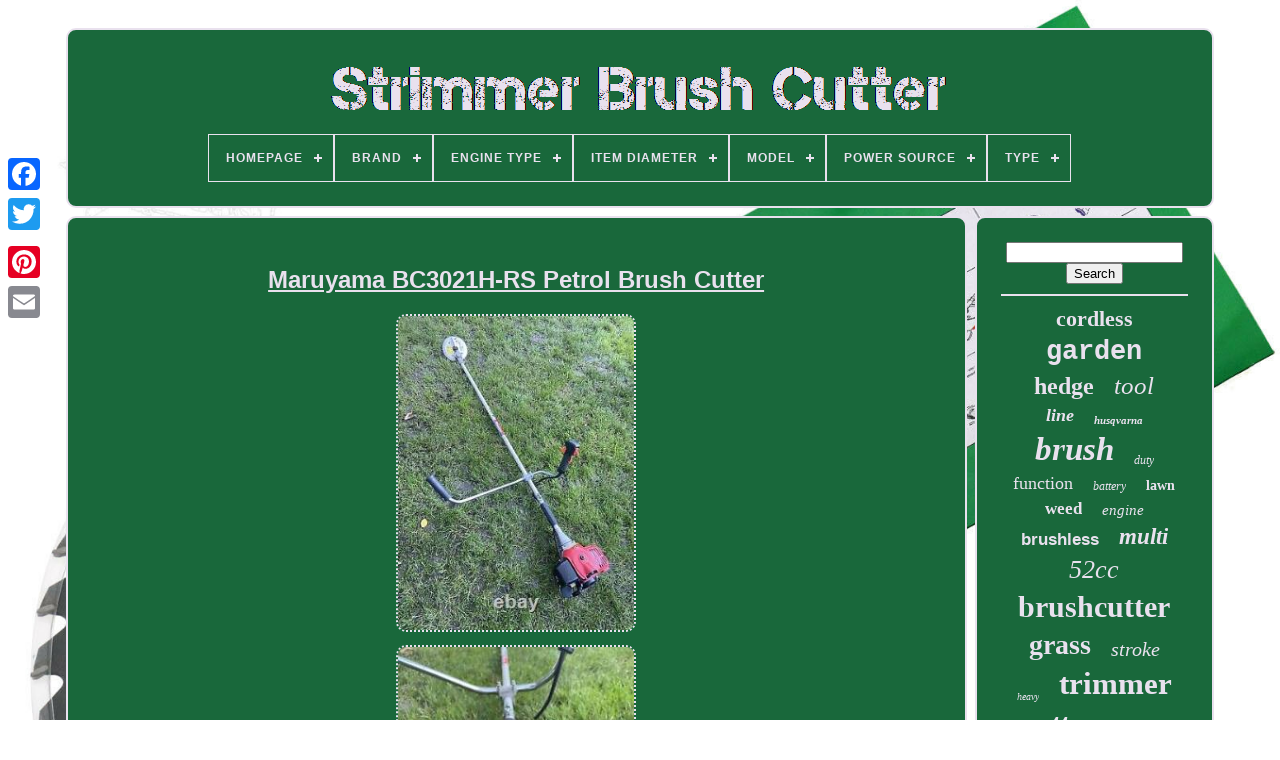

--- FILE ---
content_type: text/html
request_url: https://strimmerbrushcutter.com/en/maruyama_bc3021h_rs_petrol_brush_cutter.htm
body_size: 4908
content:


<!doctype html>  
 
  	 <html>  
 

	   <head>



	
    <title>Maruyama Bc3021h-rs Petrol Brush Cutter </title>
		  
<link href="https://strimmerbrushcutter.com/favicon.png"  rel="icon"	type="image/png"> 
  
	 	 		
<!--*****************************************************************************-->
<meta   http-equiv="content-type"  content="text/html; charset=UTF-8">  
		
<meta name="viewport"  content="width=device-width, initial-scale=1">
  
	
	
<link href="https://strimmerbrushcutter.com/laqaj.css" rel="stylesheet" type="text/css"> 
   
			
<link	href="https://strimmerbrushcutter.com/zygoqusixo.css" type="text/css" rel="stylesheet">







	 
 <script  src="https://code.jquery.com/jquery-latest.min.js" type="text/javascript">	
 
</script>

	<script src="https://strimmerbrushcutter.com/picoh.js" type="text/javascript">
 	
</script>    
 
	 <script  type="text/javascript" src="https://strimmerbrushcutter.com/riwyh.js"> 	
</script>
	 <script async  type="text/javascript" src="https://strimmerbrushcutter.com/buneg.js">
  
</script> 

 
				<script	async type="text/javascript"  src="https://strimmerbrushcutter.com/tuzelekude.js"> 
 
 
</script>
  	
	
	 
	
	<script   type="text/javascript">		var a2a_config = a2a_config || {};a2a_config.no_3p = 1;   </script>
 

	
			<script	type="text/javascript">	 
	window.onload = function ()
	{
		bycimuc('rubexole', 'Search', 'https://strimmerbrushcutter.com/en/search.php');
		fojy("mopy.php","uhtn", "Maruyama Bc3021h-rs Petrol Brush Cutter");
		
		
	}
	
  </script> 

 
</head>	

  	
 <body   data-id="125001466778">
  



	  
<div class="a2a_kit a2a_kit_size_32 a2a_floating_style a2a_vertical_style"  style="left:0px; top:150px;"> 

   
		
		
 <a  class="a2a_button_facebook">
 		  </a>
  
 		
		
  <a  class="a2a_button_twitter">
  
		 </a>  
	
		

<a  class="a2a_button_google_plus"> 
	</a> 


	 	
		  <a class="a2a_button_pinterest"> 
 	  
</a>  	 
		
	 <a  class="a2a_button_email">




</a>
		

	 

 </div>
 



		
<!--*****************************************************************************-->
<div id="jivodojut">	  	 
			  <div id="canidiqy">
		 	   
				<a href="https://strimmerbrushcutter.com/en/">
<img alt="Strimmer Brush Cutter" src="https://strimmerbrushcutter.com/en/strimmer_brush_cutter.gif"> </a> 	

			
<div id='dydevak' class='align-center'>
<ul>
<li class='has-sub'><a href='https://strimmerbrushcutter.com/en/'><span>Homepage</span></a>
<ul>
	<li><a href='https://strimmerbrushcutter.com/en/all_items_strimmer_brush_cutter.htm'><span>All items</span></a></li>
	<li><a href='https://strimmerbrushcutter.com/en/latest_items_strimmer_brush_cutter.htm'><span>Latest items</span></a></li>
	<li><a href='https://strimmerbrushcutter.com/en/most_popular_items_strimmer_brush_cutter.htm'><span>Most popular items</span></a></li>
	<li><a href='https://strimmerbrushcutter.com/en/newest_videos_strimmer_brush_cutter.htm'><span>Newest videos</span></a></li>
</ul>
</li>

<li class='has-sub'><a href='https://strimmerbrushcutter.com/en/brand/'><span>Brand</span></a>
<ul>
	<li><a href='https://strimmerbrushcutter.com/en/brand/cobra.htm'><span>Cobra (30)</span></a></li>
	<li><a href='https://strimmerbrushcutter.com/en/brand/conentool.htm'><span>Conentool (154)</span></a></li>
	<li><a href='https://strimmerbrushcutter.com/en/brand/dewalt.htm'><span>Dewalt (54)</span></a></li>
	<li><a href='https://strimmerbrushcutter.com/en/brand/draper.htm'><span>Draper (70)</span></a></li>
	<li><a href='https://strimmerbrushcutter.com/en/brand/echo.htm'><span>Echo (34)</span></a></li>
	<li><a href='https://strimmerbrushcutter.com/en/brand/einhell.htm'><span>Einhell (75)</span></a></li>
	<li><a href='https://strimmerbrushcutter.com/en/brand/fuxtec.htm'><span>Fuxtec (31)</span></a></li>
	<li><a href='https://strimmerbrushcutter.com/en/brand/greenworks.htm'><span>Greenworks (32)</span></a></li>
	<li><a href='https://strimmerbrushcutter.com/en/brand/honda.htm'><span>Honda (131)</span></a></li>
	<li><a href='https://strimmerbrushcutter.com/en/brand/husqvarna.htm'><span>Husqvarna (134)</span></a></li>
	<li><a href='https://strimmerbrushcutter.com/en/brand/hyundai.htm'><span>Hyundai (80)</span></a></li>
	<li><a href='https://strimmerbrushcutter.com/en/brand/kartols.htm'><span>Kartols (46)</span></a></li>
	<li><a href='https://strimmerbrushcutter.com/en/brand/kawasaki.htm'><span>Kawasaki (38)</span></a></li>
	<li><a href='https://strimmerbrushcutter.com/en/brand/makita.htm'><span>Makita (140)</span></a></li>
	<li><a href='https://strimmerbrushcutter.com/en/brand/mcculloch.htm'><span>Mcculloch (55)</span></a></li>
	<li><a href='https://strimmerbrushcutter.com/en/brand/mountfield.htm'><span>Mountfield (36)</span></a></li>
	<li><a href='https://strimmerbrushcutter.com/en/brand/parkside.htm'><span>Parkside (40)</span></a></li>
	<li><a href='https://strimmerbrushcutter.com/en/brand/stihl.htm'><span>Stihl (1179)</span></a></li>
	<li><a href='https://strimmerbrushcutter.com/en/brand/titan.htm'><span>Titan (50)</span></a></li>
	<li><a href='https://strimmerbrushcutter.com/en/brand/uocomder.htm'><span>Uocomder (49)</span></a></li>
	<li><a href='https://strimmerbrushcutter.com/en/latest_items_strimmer_brush_cutter.htm'>Other (1601)</a></li>
</ul>
</li>

<li class='has-sub'><a href='https://strimmerbrushcutter.com/en/engine_type/'><span>Engine Type</span></a>
<ul>
	<li><a href='https://strimmerbrushcutter.com/en/engine_type/2_stroke.htm'><span>2 Stroke (12)</span></a></li>
	<li><a href='https://strimmerbrushcutter.com/en/engine_type/2_stroke_engine.htm'><span>2 Stroke Engine (4)</span></a></li>
	<li><a href='https://strimmerbrushcutter.com/en/engine_type/2_stroke.htm'><span>2-stroke (1239)</span></a></li>
	<li><a href='https://strimmerbrushcutter.com/en/engine_type/2_stroke_engine.htm'><span>2-stroke Engine (503)</span></a></li>
	<li><a href='https://strimmerbrushcutter.com/en/engine_type/4_stroke.htm'><span>4 Stroke (3)</span></a></li>
	<li><a href='https://strimmerbrushcutter.com/en/engine_type/4_stroke.htm'><span>4-stroke (148)</span></a></li>
	<li><a href='https://strimmerbrushcutter.com/en/engine_type/4_stroke_engine.htm'><span>4-stroke Engine (62)</span></a></li>
	<li><a href='https://strimmerbrushcutter.com/en/engine_type/52_cc.htm'><span>52 Cc (2)</span></a></li>
	<li><a href='https://strimmerbrushcutter.com/en/engine_type/battery.htm'><span>Battery (16)</span></a></li>
	<li><a href='https://strimmerbrushcutter.com/en/engine_type/battery_powered.htm'><span>Battery Powered (21)</span></a></li>
	<li><a href='https://strimmerbrushcutter.com/en/engine_type/brashless_moter.htm'><span>Brashless Moter (2)</span></a></li>
	<li><a href='https://strimmerbrushcutter.com/en/engine_type/electric.htm'><span>Electric (4)</span></a></li>
	<li><a href='https://strimmerbrushcutter.com/en/engine_type/petrol.htm'><span>Petrol (2)</span></a></li>
	<li><a href='https://strimmerbrushcutter.com/en/engine_type/stihl_fsa_135_r.htm'><span>Stihl Fsa 135 R (2)</span></a></li>
	<li><a href='https://strimmerbrushcutter.com/en/latest_items_strimmer_brush_cutter.htm'>Other (2039)</a></li>
</ul>
</li>

<li class='has-sub'><a href='https://strimmerbrushcutter.com/en/item_diameter/'><span>Item Diameter</span></a>
<ul>
	<li><a href='https://strimmerbrushcutter.com/en/item_diameter/182_cm.htm'><span>182 Cm (2)</span></a></li>
	<li><a href='https://strimmerbrushcutter.com/en/item_diameter/25_cm.htm'><span>25 Cm (4)</span></a></li>
	<li><a href='https://strimmerbrushcutter.com/en/item_diameter/3_cm.htm'><span>3 Cm (2)</span></a></li>
	<li><a href='https://strimmerbrushcutter.com/en/item_diameter/30_cm.htm'><span>30 Cm (8)</span></a></li>
	<li><a href='https://strimmerbrushcutter.com/en/item_diameter/32_cm.htm'><span>32 Cm (2)</span></a></li>
	<li><a href='https://strimmerbrushcutter.com/en/item_diameter/38_cm.htm'><span>38 Cm (6)</span></a></li>
	<li><a href='https://strimmerbrushcutter.com/en/item_diameter/40_cm.htm'><span>40 Cm (2)</span></a></li>
	<li><a href='https://strimmerbrushcutter.com/en/item_diameter/42_cm.htm'><span>42 Cm (22)</span></a></li>
	<li><a href='https://strimmerbrushcutter.com/en/item_diameter/43_cm.htm'><span>43 Cm (7)</span></a></li>
	<li><a href='https://strimmerbrushcutter.com/en/item_diameter/45_cm.htm'><span>45 Cm (2)</span></a></li>
	<li><a href='https://strimmerbrushcutter.com/en/item_diameter/48_cm.htm'><span>48 Cm (4)</span></a></li>
	<li><a href='https://strimmerbrushcutter.com/en/item_diameter/5_cm.htm'><span>5 Cm (2)</span></a></li>
	<li><a href='https://strimmerbrushcutter.com/en/item_diameter/50cm.htm'><span>50cm (3)</span></a></li>
	<li><a href='https://strimmerbrushcutter.com/en/item_diameter/7_cm.htm'><span>7 Cm (2)</span></a></li>
	<li><a href='https://strimmerbrushcutter.com/en/item_diameter/8_cm.htm'><span>8 Cm (7)</span></a></li>
	<li><a href='https://strimmerbrushcutter.com/en/latest_items_strimmer_brush_cutter.htm'>Other (3984)</a></li>
</ul>
</li>

<li class='has-sub'><a href='https://strimmerbrushcutter.com/en/model/'><span>Model</span></a>
<ul>
	<li><a href='https://strimmerbrushcutter.com/en/model/06008a9070.htm'><span>06008a9070 (11)</span></a></li>
	<li><a href='https://strimmerbrushcutter.com/en/model/dcm571n.htm'><span>Dcm571n (11)</span></a></li>
	<li><a href='https://strimmerbrushcutter.com/en/model/dels52cc.htm'><span>Dels52cc (21)</span></a></li>
	<li><a href='https://strimmerbrushcutter.com/en/model/fs_460_cem.htm'><span>Fs 460 Cem (24)</span></a></li>
	<li><a href='https://strimmerbrushcutter.com/en/model/fs_km.htm'><span>Fs-km (16)</span></a></li>
	<li><a href='https://strimmerbrushcutter.com/en/model/fs40.htm'><span>Fs40 (13)</span></a></li>
	<li><a href='https://strimmerbrushcutter.com/en/model/fs400.htm'><span>Fs400 (26)</span></a></li>
	<li><a href='https://strimmerbrushcutter.com/en/model/fs460c.htm'><span>Fs460c (12)</span></a></li>
	<li><a href='https://strimmerbrushcutter.com/en/model/fs55.htm'><span>Fs55 (14)</span></a></li>
	<li><a href='https://strimmerbrushcutter.com/en/model/fs55r.htm'><span>Fs55r (18)</span></a></li>
	<li><a href='https://strimmerbrushcutter.com/en/model/fs90.htm'><span>Fs90 (14)</span></a></li>
	<li><a href='https://strimmerbrushcutter.com/en/model/glass_strimmers.htm'><span>Glass Strimmers (12)</span></a></li>
	<li><a href='https://strimmerbrushcutter.com/en/model/gtp34.htm'><span>Gtp34 (24)</span></a></li>
	<li><a href='https://strimmerbrushcutter.com/en/model/gx35.htm'><span>Gx35 (11)</span></a></li>
	<li><a href='https://strimmerbrushcutter.com/en/model/gy2247.htm'><span>Gy2247 (21)</span></a></li>
	<li><a href='https://strimmerbrushcutter.com/en/model/hybc5080av.htm'><span>Hybc5080av (11)</span></a></li>
	<li><a href='https://strimmerbrushcutter.com/en/model/hybc5200x.htm'><span>Hybc5200x (14)</span></a></li>
	<li><a href='https://strimmerbrushcutter.com/en/model/mp2521b.htm'><span>Mp2521b (21)</span></a></li>
	<li><a href='https://strimmerbrushcutter.com/en/model/s36gcbc.htm'><span>S36gcbc (17)</span></a></li>
	<li><a href='https://strimmerbrushcutter.com/en/model/69301.htm'><span>69301 (23)</span></a></li>
	<li><a href='https://strimmerbrushcutter.com/en/latest_items_strimmer_brush_cutter.htm'>Other (3725)</a></li>
</ul>
</li>

<li class='has-sub'><a href='https://strimmerbrushcutter.com/en/power_source/'><span>Power Source</span></a>
<ul>
	<li><a href='https://strimmerbrushcutter.com/en/power_source/2_stroke.htm'><span>2 Stroke (30)</span></a></li>
	<li><a href='https://strimmerbrushcutter.com/en/power_source/2_stroke_petrol.htm'><span>2 Stroke Petrol (2)</span></a></li>
	<li><a href='https://strimmerbrushcutter.com/en/power_source/attachment.htm'><span>Attachment (4)</span></a></li>
	<li><a href='https://strimmerbrushcutter.com/en/power_source/battery.htm'><span>Battery (534)</span></a></li>
	<li><a href='https://strimmerbrushcutter.com/en/power_source/battery_cordless.htm'><span>Battery / Cordless (34)</span></a></li>
	<li><a href='https://strimmerbrushcutter.com/en/power_source/battery_powered.htm'><span>Battery Powered (4)</span></a></li>
	<li><a href='https://strimmerbrushcutter.com/en/power_source/check_description.htm'><span>Check Description (3)</span></a></li>
	<li><a href='https://strimmerbrushcutter.com/en/power_source/corded_electric.htm'><span>Corded Electric (70)</span></a></li>
	<li><a href='https://strimmerbrushcutter.com/en/power_source/cordless.htm'><span>Cordless (10)</span></a></li>
	<li><a href='https://strimmerbrushcutter.com/en/power_source/daewoo.htm'><span>Daewoo (2)</span></a></li>
	<li><a href='https://strimmerbrushcutter.com/en/power_source/ego.htm'><span>Ego (3)</span></a></li>
	<li><a href='https://strimmerbrushcutter.com/en/power_source/gas.htm'><span>Gas (6)</span></a></li>
	<li><a href='https://strimmerbrushcutter.com/en/power_source/gas_powered.htm'><span>Gas Powered (3)</span></a></li>
	<li><a href='https://strimmerbrushcutter.com/en/power_source/gasoline.htm'><span>Gasoline (51)</span></a></li>
	<li><a href='https://strimmerbrushcutter.com/en/power_source/manual.htm'><span>Manual (9)</span></a></li>
	<li><a href='https://strimmerbrushcutter.com/en/power_source/petrol.htm'><span>Petrol (2765)</span></a></li>
	<li><a href='https://strimmerbrushcutter.com/en/power_source/petrol_2_stroke.htm'><span>Petrol / 2-stroke (4)</span></a></li>
	<li><a href='https://strimmerbrushcutter.com/en/power_source/petrol_gas.htm'><span>Petrol / Gas (5)</span></a></li>
	<li><a href='https://strimmerbrushcutter.com/en/power_source/petrol_2_stroke.htm'><span>Petrol 2 Stroke (77)</span></a></li>
	<li><a href='https://strimmerbrushcutter.com/en/power_source/petrol_4_stroke.htm'><span>Petrol 4 Stroke (4)</span></a></li>
	<li><a href='https://strimmerbrushcutter.com/en/latest_items_strimmer_brush_cutter.htm'>Other (439)</a></li>
</ul>
</li>

<li class='has-sub'><a href='https://strimmerbrushcutter.com/en/type/'><span>Type</span></a>
<ul>
	<li><a href='https://strimmerbrushcutter.com/en/type/brush_cutter.htm'><span>Brush Cutter (2211)</span></a></li>
	<li><a href='https://strimmerbrushcutter.com/en/type/brushcutter.htm'><span>Brushcutter (7)</span></a></li>
	<li><a href='https://strimmerbrushcutter.com/en/type/brushless_cutter.htm'><span>Brushless Cutter (14)</span></a></li>
	<li><a href='https://strimmerbrushcutter.com/en/type/engine.htm'><span>Engine (14)</span></a></li>
	<li><a href='https://strimmerbrushcutter.com/en/type/grass_trimmer.htm'><span>Grass Trimmer (160)</span></a></li>
	<li><a href='https://strimmerbrushcutter.com/en/type/hedge_trimmer.htm'><span>Hedge Trimmer (40)</span></a></li>
	<li><a href='https://strimmerbrushcutter.com/en/type/lawn_mower.htm'><span>Lawn Mower (20)</span></a></li>
	<li><a href='https://strimmerbrushcutter.com/en/type/mulit_tool_strimmer.htm'><span>Mulit Tool Strimmer (49)</span></a></li>
	<li><a href='https://strimmerbrushcutter.com/en/type/multi_tool.htm'><span>Multi Tool (14)</span></a></li>
	<li><a href='https://strimmerbrushcutter.com/en/type/multi_tool_strimmer.htm'><span>Multi Tool Strimmer (146)</span></a></li>
	<li><a href='https://strimmerbrushcutter.com/en/type/multi_tool_trimmer.htm'><span>Multi Tool Trimmer (9)</span></a></li>
	<li><a href='https://strimmerbrushcutter.com/en/type/petrol.htm'><span>Petrol (6)</span></a></li>
	<li><a href='https://strimmerbrushcutter.com/en/type/petrol_strimmer.htm'><span>Petrol Strimmer (29)</span></a></li>
	<li><a href='https://strimmerbrushcutter.com/en/type/scythe.htm'><span>Scythe (12)</span></a></li>
	<li><a href='https://strimmerbrushcutter.com/en/type/strimmer.htm'><span>Strimmer (69)</span></a></li>
	<li><a href='https://strimmerbrushcutter.com/en/type/string_trimmer.htm'><span>String Trimmer (234)</span></a></li>
	<li><a href='https://strimmerbrushcutter.com/en/type/trimmer.htm'><span>Trimmer (19)</span></a></li>
	<li><a href='https://strimmerbrushcutter.com/en/type/trimmer_head.htm'><span>Trimmer Head (7)</span></a></li>
	<li><a href='https://strimmerbrushcutter.com/en/type/trimmers.htm'><span>Trimmers (48)</span></a></li>
	<li><a href='https://strimmerbrushcutter.com/en/type/weed_trimmer.htm'><span>Weed Trimmer (75)</span></a></li>
	<li><a href='https://strimmerbrushcutter.com/en/latest_items_strimmer_brush_cutter.htm'>Other (876)</a></li>
</ul>
</li>

</ul>
</div>

		
 
 
</div>

	 

			  	<div id="tawac"> 

  
			

<div   id="vonoqyfab">
				
  <div id="vepiwabyj">


 
  </div> 	
 	
  

				<h1 class="[base64]">Maruyama BC3021H-RS Petrol Brush Cutter </h1> <br/>		
<img class="ti2j4j4" src="https://strimmerbrushcutter.com/en/images/Maruyama_BC3021H_RS_Petrol_Brush_Cutter_01_uj.jpg" title="Maruyama BC3021H-RS Petrol Brush Cutter" alt="Maruyama BC3021H-RS Petrol Brush Cutter"/> <br/>
<img class="ti2j4j4" src="https://strimmerbrushcutter.com/en/images/Maruyama_BC3021H_RS_Petrol_Brush_Cutter_02_xqh.jpg" title="Maruyama BC3021H-RS Petrol Brush Cutter" alt="Maruyama BC3021H-RS Petrol Brush Cutter"/>	<br/>    	
<img class="ti2j4j4" src="https://strimmerbrushcutter.com/en/images/Maruyama_BC3021H_RS_Petrol_Brush_Cutter_03_fqn.jpg" title="Maruyama BC3021H-RS Petrol Brush Cutter" alt="Maruyama BC3021H-RS Petrol Brush Cutter"/> <br/>
	
 

<img class="ti2j4j4" src="https://strimmerbrushcutter.com/en/images/Maruyama_BC3021H_RS_Petrol_Brush_Cutter_04_bf.jpg" title="Maruyama BC3021H-RS Petrol Brush Cutter" alt="Maruyama BC3021H-RS Petrol Brush Cutter"/><br/>  <img class="ti2j4j4" src="https://strimmerbrushcutter.com/en/images/Maruyama_BC3021H_RS_Petrol_Brush_Cutter_05_mf.jpg" title="Maruyama BC3021H-RS Petrol Brush Cutter" alt="Maruyama BC3021H-RS Petrol Brush Cutter"/>   <br/>
	 	<img class="ti2j4j4" src="https://strimmerbrushcutter.com/en/images/Maruyama_BC3021H_RS_Petrol_Brush_Cutter_06_xkci.jpg" title="Maruyama BC3021H-RS Petrol Brush Cutter" alt="Maruyama BC3021H-RS Petrol Brush Cutter"/>	
<br/>  <img class="ti2j4j4" src="https://strimmerbrushcutter.com/en/images/Maruyama_BC3021H_RS_Petrol_Brush_Cutter_07_vu.jpg" title="Maruyama BC3021H-RS Petrol Brush Cutter" alt="Maruyama BC3021H-RS Petrol Brush Cutter"/>	   <br/>	
<img class="ti2j4j4" src="https://strimmerbrushcutter.com/en/images/Maruyama_BC3021H_RS_Petrol_Brush_Cutter_08_khgo.jpg" title="Maruyama BC3021H-RS Petrol Brush Cutter" alt="Maruyama BC3021H-RS Petrol Brush Cutter"/>
<br/>	
<img class="ti2j4j4" src="https://strimmerbrushcutter.com/en/images/Maruyama_BC3021H_RS_Petrol_Brush_Cutter_09_rtc.jpg" title="Maruyama BC3021H-RS Petrol Brush Cutter" alt="Maruyama BC3021H-RS Petrol Brush Cutter"/>	<br/>	<img class="ti2j4j4" src="https://strimmerbrushcutter.com/en/images/Maruyama_BC3021H_RS_Petrol_Brush_Cutter_10_fp.jpg" title="Maruyama BC3021H-RS Petrol Brush Cutter" alt="Maruyama BC3021H-RS Petrol Brush Cutter"/> 


			<br/>
 
 <img class="ti2j4j4" src="https://strimmerbrushcutter.com/en/images/Maruyama_BC3021H_RS_Petrol_Brush_Cutter_11_da.jpg" title="Maruyama BC3021H-RS Petrol Brush Cutter" alt="Maruyama BC3021H-RS Petrol Brush Cutter"/>  		
<br/> <img class="ti2j4j4" src="https://strimmerbrushcutter.com/en/images/Maruyama_BC3021H_RS_Petrol_Brush_Cutter_12_zdwc.jpg" title="Maruyama BC3021H-RS Petrol Brush Cutter" alt="Maruyama BC3021H-RS Petrol Brush Cutter"/>	   	<br/>		 	   <br/>
<img class="ti2j4j4" src="https://strimmerbrushcutter.com/en/folucabil.gif" title="Maruyama BC3021H-RS Petrol Brush Cutter" alt="Maruyama BC3021H-RS Petrol Brush Cutter"/>    
<img class="ti2j4j4" src="https://strimmerbrushcutter.com/en/sutevoz.gif" title="Maruyama BC3021H-RS Petrol Brush Cutter" alt="Maruyama BC3021H-RS Petrol Brush Cutter"/>  
<br/> Maruyama BC3021H-RS Petrol Brush Cutter. Acquired as part of a job lot. Mix and it starts and runs very well.<p>   To familiar with this brand but after a quick bit of research can see they're very expensive quality machines. It looks to be fitted with what's called a landscape Blade although this looks to be damaged and missing parts.
</p>  It is in excellent used condition. Please see images for condition. As seen, cash or bank transfer upon Collection only please. <br/>

		

<img class="ti2j4j4" src="https://strimmerbrushcutter.com/en/folucabil.gif" title="Maruyama BC3021H-RS Petrol Brush Cutter" alt="Maruyama BC3021H-RS Petrol Brush Cutter"/>    
<img class="ti2j4j4" src="https://strimmerbrushcutter.com/en/sutevoz.gif" title="Maruyama BC3021H-RS Petrol Brush Cutter" alt="Maruyama BC3021H-RS Petrol Brush Cutter"/> 

<br/>
				
				<script  type="text/javascript">  
					babikofeby();
				  </script>
			
				<div style="margin:10px auto;width:200px;" class="a2a_kit a2a_kit_size_32 a2a_default_style">	 	
						
<a   class="a2a_button_facebook">
   </a> 	
  
						<a class="a2a_button_twitter">


	</a>


					  
    <a class="a2a_button_google_plus">  </a> 
					 
<a	class="a2a_button_pinterest">	

</a>  	
					 
	<a   class="a2a_button_email">
</a>
					 </div>
					
				
			  </div> 

 
			<div id="bepaga">

				
				 
  	<div id="rubexole">
	

 	 
					
<hr> 
				 

 

	</div>


				
<div  id="hodexodag">		    	 </div>			

				
				  
 	<div id="toliqipo"> 
					<a style="font-family:Albertus Medium;font-size:22px;font-weight:bolder;font-style:normal;text-decoration:none" href="https://strimmerbrushcutter.com/en/tag/cordless.htm">cordless</a><a style="font-family:Courier;font-size:27px;font-weight:bold;font-style:normal;text-decoration:none" href="https://strimmerbrushcutter.com/en/tag/garden.htm">garden</a><a style="font-family:Playbill;font-size:24px;font-weight:bold;font-style:normal;text-decoration:none" href="https://strimmerbrushcutter.com/en/tag/hedge.htm">hedge</a><a style="font-family:Lansbury;font-size:25px;font-weight:normal;font-style:oblique;text-decoration:none" href="https://strimmerbrushcutter.com/en/tag/tool.htm">tool</a><a style="font-family:Century Schoolbook;font-size:18px;font-weight:bolder;font-style:oblique;text-decoration:none" href="https://strimmerbrushcutter.com/en/tag/line.htm">line</a><a style="font-family:Sonoma;font-size:11px;font-weight:bolder;font-style:oblique;text-decoration:none" href="https://strimmerbrushcutter.com/en/tag/husqvarna.htm">husqvarna</a><a style="font-family:Donata;font-size:33px;font-weight:bold;font-style:italic;text-decoration:none" href="https://strimmerbrushcutter.com/en/tag/brush.htm">brush</a><a style="font-family:Expo;font-size:12px;font-weight:normal;font-style:italic;text-decoration:none" href="https://strimmerbrushcutter.com/en/tag/duty.htm">duty</a><a style="font-family:Geneva;font-size:18px;font-weight:normal;font-style:normal;text-decoration:none" href="https://strimmerbrushcutter.com/en/tag/function.htm">function</a><a style="font-family:Fritzquad;font-size:12px;font-weight:lighter;font-style:italic;text-decoration:none" href="https://strimmerbrushcutter.com/en/tag/battery.htm">battery</a><a style="font-family:Motor;font-size:14px;font-weight:bold;font-style:normal;text-decoration:none" href="https://strimmerbrushcutter.com/en/tag/lawn.htm">lawn</a><a style="font-family:Charcoal;font-size:17px;font-weight:bold;font-style:normal;text-decoration:none" href="https://strimmerbrushcutter.com/en/tag/weed.htm">weed</a><a style="font-family:Impact;font-size:15px;font-weight:normal;font-style:italic;text-decoration:none" href="https://strimmerbrushcutter.com/en/tag/engine.htm">engine</a><a style="font-family:Arial;font-size:17px;font-weight:bold;font-style:normal;text-decoration:none" href="https://strimmerbrushcutter.com/en/tag/brushless.htm">brushless</a><a style="font-family:Garamond;font-size:23px;font-weight:bolder;font-style:oblique;text-decoration:none" href="https://strimmerbrushcutter.com/en/tag/multi.htm">multi</a><a style="font-family:Ner Berolina MT;font-size:26px;font-weight:normal;font-style:oblique;text-decoration:none" href="https://strimmerbrushcutter.com/en/tag/52cc.htm">52cc</a><a style="font-family:Merlin;font-size:30px;font-weight:bolder;font-style:normal;text-decoration:none" href="https://strimmerbrushcutter.com/en/tag/brushcutter.htm">brushcutter</a><a style="font-family:Sonoma;font-size:28px;font-weight:bold;font-style:normal;text-decoration:none" href="https://strimmerbrushcutter.com/en/tag/grass.htm">grass</a><a style="font-family:Times;font-size:20px;font-weight:lighter;font-style:oblique;text-decoration:none" href="https://strimmerbrushcutter.com/en/tag/stroke.htm">stroke</a><a style="font-family:Century Schoolbook;font-size:10px;font-weight:normal;font-style:italic;text-decoration:none" href="https://strimmerbrushcutter.com/en/tag/heavy.htm">heavy</a><a style="font-family:Britannic Bold;font-size:31px;font-weight:bold;font-style:normal;text-decoration:none" href="https://strimmerbrushcutter.com/en/tag/trimmer.htm">trimmer</a><a style="font-family:Fritzquad;font-size:34px;font-weight:bolder;font-style:italic;text-decoration:none" href="https://strimmerbrushcutter.com/en/tag/cutter.htm">cutter</a><a style="font-family:Arial;font-size:16px;font-weight:lighter;font-style:oblique;text-decoration:none" href="https://strimmerbrushcutter.com/en/tag/clearing.htm">clearing</a><a style="font-family:Monotype.com;font-size:11px;font-weight:lighter;font-style:oblique;text-decoration:none" href="https://strimmerbrushcutter.com/en/tag/honda.htm">honda</a><a style="font-family:Old English;font-size:13px;font-weight:bolder;font-style:italic;text-decoration:none" href="https://strimmerbrushcutter.com/en/tag/blade.htm">blade</a><a style="font-family:Arial;font-size:15px;font-weight:normal;font-style:normal;text-decoration:none" href="https://strimmerbrushcutter.com/en/tag/only.htm">only</a><a style="font-family:Univers;font-size:21px;font-weight:bold;font-style:normal;text-decoration:none" href="https://strimmerbrushcutter.com/en/tag/chainsaw.htm">chainsaw</a><a style="font-family:Motor;font-size:32px;font-weight:lighter;font-style:oblique;text-decoration:none" href="https://strimmerbrushcutter.com/en/tag/petrol.htm">petrol</a><a style="font-family:Univers Condensed;font-size:35px;font-weight:normal;font-style:italic;text-decoration:none" href="https://strimmerbrushcutter.com/en/tag/strimmer.htm">strimmer</a><a style="font-family:Century Gothic;font-size:29px;font-weight:bold;font-style:oblique;text-decoration:none" href="https://strimmerbrushcutter.com/en/tag/stihl.htm">stihl</a><a style="font-family:Brush Script MT;font-size:14px;font-weight:bolder;font-style:italic;text-decoration:none" href="https://strimmerbrushcutter.com/en/tag/makita.htm">makita</a><a style="font-family:Chicago;font-size:13px;font-weight:normal;font-style:oblique;text-decoration:none" href="https://strimmerbrushcutter.com/en/tag/harness.htm">harness</a><a style="font-family:Britannic Bold;font-size:19px;font-weight:bold;font-style:italic;text-decoration:none" href="https://strimmerbrushcutter.com/en/tag/professional.htm">professional</a><a style="font-family:Bookman Old Style;font-size:16px;font-weight:lighter;font-style:normal;text-decoration:none" href="https://strimmerbrushcutter.com/en/tag/handle.htm">handle</a><a style="font-family:DawnCastle;font-size:19px;font-weight:normal;font-style:normal;text-decoration:none" href="https://strimmerbrushcutter.com/en/tag/2_stroke.htm">2-stroke</a>  
				
   </div>	   
			
			  </div>
		 
</div>
	
		 
<div id="tivifynyvy">
	
		
			 <ul>		
 

				

 
 <li>	 
					
  <a href="https://strimmerbrushcutter.com/en/"> 	Homepage </a>

	  
				
</li>


				  <li> 	

						 
<a href="https://strimmerbrushcutter.com/en/contact.php">



  Contact Us  </a> 
	
				 </li>

				 	<li>	  
 
						

<a	href="https://strimmerbrushcutter.com/en/wazekije.htm">
	
 	Privacy Policy 	</a>  	
 
						</li>  
	
				


<!--*****************************************************************************-->
<li>		
  
					  <a   href="https://strimmerbrushcutter.com/en/termsofservice.htm">

Service Agreement		</a> 

	  


				
  	
</li> 
 
				
<!--*****************************************************************************-->
<li>
 
					  
 <a href="https://strimmerbrushcutter.com/?l=en">    EN		 </a> 
					&nbsp;
					 <a   href="https://strimmerbrushcutter.com/?l=fr">  
FR </a>

				
	
</li>
  
				
				
				   <div style="margin:10px auto;width:200px;"  class="a2a_kit a2a_kit_size_32 a2a_default_style">
 
						  
<a class="a2a_button_facebook">   
 </a>
 
 

						<a  class="a2a_button_twitter">


</a> 

					
  <a class="a2a_button_google_plus"> 

</a> 	 	
					
  
<a class="a2a_button_pinterest">  
</a> 	  

	 	 	
					<a class="a2a_button_email">  
</a>		 
					  	</div> 
	
				
			
 
   	</ul>

 
			
			</div>

	
  
</div>	  
 	
   	 
<!--*****************************************************************************-->
<script src="//static.addtoany.com/menu/page.js" type="text/javascript">
 </script>

 	</body>
  	
 

  </HTML>
